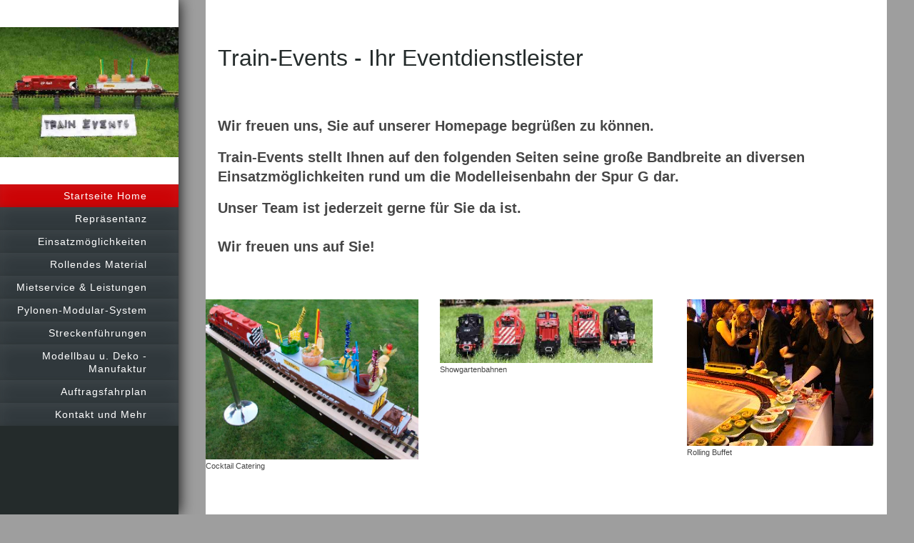

--- FILE ---
content_type: text/html; charset=UTF-8
request_url: http://www.train-events.de/
body_size: 5736
content:
<!DOCTYPE html>
<html lang="de"  ><head prefix="og: http://ogp.me/ns# fb: http://ogp.me/ns/fb# business: http://ogp.me/ns/business#">
    <meta http-equiv="Content-Type" content="text/html; charset=utf-8"/>
    <meta name="generator" content="IONOS MyWebsite"/>
        
    <link rel="dns-prefetch" href="//cdn.website-start.de/"/>
    <link rel="dns-prefetch" href="//117.mod.mywebsite-editor.com"/>
    <link rel="dns-prefetch" href="https://117.sb.mywebsite-editor.com/"/>
    <link rel="shortcut icon" href="//cdn.website-start.de/favicon.ico"/>
        <title>Train-Events - Startseite Home</title>
    <style type="text/css">@media screen and (max-device-width: 1024px) {.diyw a.switchViewWeb {display: inline !important;}}</style>
    <style type="text/css">@media screen and (min-device-width: 1024px) {
            .mediumScreenDisabled { display:block }
            .smallScreenDisabled { display:block }
        }
        @media screen and (max-device-width: 1024px) { .mediumScreenDisabled { display:none } }
        @media screen and (max-device-width: 568px) { .smallScreenDisabled { display:none } }
                @media screen and (min-width: 1024px) {
            .mobilepreview .mediumScreenDisabled { display:block }
            .mobilepreview .smallScreenDisabled { display:block }
        }
        @media screen and (max-width: 1024px) { .mobilepreview .mediumScreenDisabled { display:none } }
        @media screen and (max-width: 568px) { .mobilepreview .smallScreenDisabled { display:none } }</style>
    <meta name="viewport" content="width=device-width, initial-scale=1, maximum-scale=1, minimal-ui"/>

<meta name="format-detection" content="telephone=no"/>
        <meta name="keywords" content="Angebot, Kompetenz, Beratung"/>
            <meta name="description" content=", Gütersloh"/>
            <meta name="robots" content="index,follow"/>
        <link href="//cdn.website-start.de/templates/2130/style.css?1758547156484" rel="stylesheet" type="text/css"/>
    <link href="http://www.train-events.de/s/style/theming.css?1691653358" rel="stylesheet" type="text/css"/>
    <link href="//cdn.website-start.de/app/cdn/min/group/web.css?1758547156484" rel="stylesheet" type="text/css"/>
<link href="//cdn.website-start.de/app/cdn/min/moduleserver/css/de_DE/common,shoppingbasket?1758547156484" rel="stylesheet" type="text/css"/>
    <link href="//cdn.website-start.de/app/cdn/min/group/mobilenavigation.css?1758547156484" rel="stylesheet" type="text/css"/>
    <link href="https://117.sb.mywebsite-editor.com/app/logstate2-css.php?site=726009953&amp;t=1769076773" rel="stylesheet" type="text/css"/>

<script type="text/javascript">
    /* <![CDATA[ */
var stagingMode = '';
    /* ]]> */
</script>
<script src="https://117.sb.mywebsite-editor.com/app/logstate-js.php?site=726009953&amp;t=1769076773"></script>

    <link href="//cdn.website-start.de/templates/2130/print.css?1758547156484" rel="stylesheet" media="print" type="text/css"/>
    <script type="text/javascript">
    /* <![CDATA[ */
    var systemurl = 'https://117.sb.mywebsite-editor.com/';
    var webPath = '/';
    var proxyName = '';
    var webServerName = 'www.train-events.de';
    var sslServerUrl = 'https://ssl.kundenserver.de/www.train-events.de';
    var nonSslServerUrl = 'http://www.train-events.de';
    var webserverProtocol = 'http://';
    var nghScriptsUrlPrefix = '//117.mod.mywebsite-editor.com';
    var sessionNamespace = 'DIY_SB';
    var jimdoData = {
        cdnUrl:  '//cdn.website-start.de/',
        messages: {
            lightBox: {
    image : 'Bild',
    of: 'von'
}

        },
        isTrial: 0,
        pageId: 318738    };
    var script_basisID = "726009953";

    diy = window.diy || {};
    diy.web = diy.web || {};

        diy.web.jsBaseUrl = "//cdn.website-start.de/s/build/";

    diy.context = diy.context || {};
    diy.context.type = diy.context.type || 'web';
    /* ]]> */
</script>

<script type="text/javascript" src="//cdn.website-start.de/app/cdn/min/group/web.js?1758547156484" crossorigin="anonymous"></script><script type="text/javascript" src="//cdn.website-start.de/s/build/web.bundle.js?1758547156484" crossorigin="anonymous"></script><script type="text/javascript" src="//cdn.website-start.de/app/cdn/min/group/mobilenavigation.js?1758547156484" crossorigin="anonymous"></script><script src="//cdn.website-start.de/app/cdn/min/moduleserver/js/de_DE/common,shoppingbasket?1758547156484"></script>
<script type="text/javascript" src="https://cdn.website-start.de/proxy/apps/static/resource/dependencies/"></script><script type="text/javascript">
                    if (typeof require !== 'undefined') {
                        require.config({
                            waitSeconds : 10,
                            baseUrl : 'https://cdn.website-start.de/proxy/apps/static/js/'
                        });
                    }
                </script><script type="text/javascript" src="//cdn.website-start.de/app/cdn/min/group/pfcsupport.js?1758547156484" crossorigin="anonymous"></script>    <meta property="og:type" content="business.business"/>
    <meta property="og:url" content="http://www.train-events.de/"/>
    <meta property="og:title" content="Train-Events - Startseite Home"/>
            <meta property="og:description" content=", Gütersloh"/>
                <meta property="og:image" content="http://www.train-events.de/s/misc/logo.jpg?t=1761970677"/>
        <meta property="business:contact_data:country_name" content="Deutschland"/>
    <meta property="business:contact_data:street_address" content="Dessauer Str. 91"/>
    <meta property="business:contact_data:locality" content="Gütersloh"/>
    
    <meta property="business:contact_data:email" content="train-events@email.de"/>
    <meta property="business:contact_data:postal_code" content="33330"/>
    <meta property="business:contact_data:phone_number" content="+49 05241 5220514"/>
    <meta property="business:contact_data:fax_number" content="+49 05241 35006"/>
    
<meta property="business:hours:day" content="MONDAY"/><meta property="business:hours:start" content="00:00"/><meta property="business:hours:end" content="23:29"/><meta property="business:hours:day" content="TUESDAY"/><meta property="business:hours:start" content="00:00"/><meta property="business:hours:end" content="23:29"/><meta property="business:hours:day" content="WEDNESDAY"/><meta property="business:hours:start" content="00:00"/><meta property="business:hours:end" content="23:29"/><meta property="business:hours:day" content="THURSDAY"/><meta property="business:hours:start" content="00:00"/><meta property="business:hours:end" content="23:29"/><meta property="business:hours:day" content="FRIDAY"/><meta property="business:hours:start" content="00:00"/><meta property="business:hours:end" content="23:29"/><meta property="business:hours:day" content="SATURDAY"/><meta property="business:hours:start" content="00:00"/><meta property="business:hours:end" content="23:29"/><meta property="business:hours:day" content="SUNDAY"/><meta property="business:hours:start" content="00:00"/><meta property="business:hours:end" content="23:29"/></head>


<body class="body   startpage cc-pagemode-default diyfeNoSidebar diy-layout-fullWidth diy-market-de_DE" data-pageid="318738" id="page-318738">
    
    <div class="diyw">
        <div class="diyweb">
	<div class="diywebSecondary diyfeCA diyfeCA3">
		<div class="diywebLogoArea diyfeCA diyfeCA1">
			
    <style type="text/css" media="all">
        /* <![CDATA[ */
                .diyw #website-logo {
            text-align: center !important;
                        padding: 0px 0;
                    }
        
                /* ]]> */
    </style>

    <div id="website-logo">
            <a href="http://www.train-events.de/"><img class="website-logo-image" width="605" src="http://www.train-events.de/s/misc/logo.jpg?t=1761970678" alt="Train-Events"/></a>

            
            </div>


		</div>
		<!--
		<div class="diywebAppWrapper diyfeCA diyfeCA2">
			<div id="diywebAppContainer1st"></div>
		</div>
		-->
		<div class="diywebMainNavigation diyfeCA diyfeCA2">
			<div class="webnavigation"><ul id="mainNav1" class="mainNav1"><li class="navTopItemGroup_1"><a data-page-id="318738" href="http://www.train-events.de/" class="current level_1"><span>Startseite Home</span></a></li><li class="navTopItemGroup_2"><a data-page-id="325399" href="http://www.train-events.de/repräsentanz/" class="level_1"><span>Repräsentanz</span></a></li><li class="navTopItemGroup_3"><a data-page-id="318767" href="http://www.train-events.de/einsatzmöglichkeiten/" class="level_1"><span>Einsatzmöglichkeiten</span></a></li><li class="navTopItemGroup_4"><a data-page-id="318764" href="http://www.train-events.de/rollendes-material/" class="level_1"><span>Rollendes Material</span></a></li><li class="navTopItemGroup_5"><a data-page-id="318755" href="http://www.train-events.de/mietservice-leistungen/" class="level_1"><span>Mietservice &amp; Leistungen</span></a></li><li class="navTopItemGroup_6"><a data-page-id="318776" href="http://www.train-events.de/pylonen-modular-system/" class="level_1"><span>Pylonen-Modular-System</span></a></li><li class="navTopItemGroup_7"><a data-page-id="318772" href="http://www.train-events.de/streckenführungen/" class="level_1"><span>Streckenführungen</span></a></li><li class="navTopItemGroup_8"><a data-page-id="318773" href="http://www.train-events.de/modellbau-u-deko-manufaktur/" class="level_1"><span>Modellbau u. Deko - Manufaktur</span></a></li><li class="navTopItemGroup_9"><a data-page-id="321922" href="http://www.train-events.de/auftragsfahrplan/" class="level_1"><span>Auftragsfahrplan</span></a></li><li class="navTopItemGroup_10"><a data-page-id="318739" href="http://www.train-events.de/kontakt-und-mehr/" class="level_1"><span>Kontakt und Mehr</span></a></li></ul></div>
		</div>
		<div class="diywebSidebar">
			<div class="diywebGutter">
				
			</div>
		</div>
	</div>	
	<div class="diywebMain">
		
<nav id="diyfeMobileNav" class="diyfeCA diyfeCA2" role="navigation">
    <a title="Navigation aufklappen/zuklappen">Navigation aufklappen/zuklappen</a>
    <ul class="mainNav1"><li class="current hasSubNavigation"><a data-page-id="318738" href="http://www.train-events.de/" class="current level_1"><span>Startseite Home</span></a></li><li class=" hasSubNavigation"><a data-page-id="325399" href="http://www.train-events.de/repräsentanz/" class=" level_1"><span>Repräsentanz</span></a></li><li class=" hasSubNavigation"><a data-page-id="318767" href="http://www.train-events.de/einsatzmöglichkeiten/" class=" level_1"><span>Einsatzmöglichkeiten</span></a><span class="diyfeDropDownSubOpener">&nbsp;</span><div class="diyfeDropDownSubList diyfeCA diyfeCA3"><ul class="mainNav2"><li class=" hasSubNavigation"><a data-page-id="318976" href="http://www.train-events.de/einsatzmöglichkeiten/catering/" class=" level_2"><span>Catering</span></a><span class="diyfeDropDownSubOpener">&nbsp;</span><div class="diyfeDropDownSubList diyfeCA diyfeCA3"><ul class="mainNav3"><li class=" hasSubNavigation"><a data-page-id="318788" href="http://www.train-events.de/einsatzmöglichkeiten/catering/getränke/" class=" level_3"><span>Getränke</span></a></li><li class=" hasSubNavigation"><a data-page-id="318787" href="http://www.train-events.de/einsatzmöglichkeiten/catering/bankett/" class=" level_3"><span>Bankett</span></a></li><li class=" hasSubNavigation"><a data-page-id="318786" href="http://www.train-events.de/einsatzmöglichkeiten/catering/rolling-buffet/" class=" level_3"><span>Rolling Buffet</span></a></li><li class=" hasSubNavigation"><a data-page-id="318785" href="http://www.train-events.de/einsatzmöglichkeiten/catering/rolling-sushi/" class=" level_3"><span>Rolling Sushi</span></a></li><li class=" hasSubNavigation"><a data-page-id="318784" href="http://www.train-events.de/einsatzmöglichkeiten/catering/rolling-bar/" class=" level_3"><span>Rolling Bar</span></a></li><li class=" hasSubNavigation"><a data-page-id="318783" href="http://www.train-events.de/einsatzmöglichkeiten/catering/lounge/" class=" level_3"><span>Lounge</span></a></li><li class=" hasSubNavigation"><a data-page-id="318836" href="http://www.train-events.de/einsatzmöglichkeiten/catering/präsentation/" class=" level_3"><span>Präsentation</span></a></li><li class=" hasSubNavigation"><a data-page-id="318825" href="http://www.train-events.de/einsatzmöglichkeiten/catering/decks/" class=" level_3"><span>Decks</span></a></li></ul></div></li><li class=" hasSubNavigation"><a data-page-id="318770" href="http://www.train-events.de/einsatzmöglichkeiten/marketing/" class=" level_2"><span>Marketing</span></a></li><li class=" hasSubNavigation"><a data-page-id="329993" href="http://www.train-events.de/einsatzmöglichkeiten/messe-stände/" class=" level_2"><span>Messe Stände</span></a></li><li class=" hasSubNavigation"><a data-page-id="318791" href="http://www.train-events.de/einsatzmöglichkeiten/präsentation/" class=" level_2"><span>Präsentation</span></a></li><li class=" hasSubNavigation"><a data-page-id="318793" href="http://www.train-events.de/einsatzmöglichkeiten/showfahrten-fahrtage/" class=" level_2"><span>Showfahrten / Fahrtage</span></a></li></ul></div></li><li class=" hasSubNavigation"><a data-page-id="318764" href="http://www.train-events.de/rollendes-material/" class=" level_1"><span>Rollendes Material</span></a><span class="diyfeDropDownSubOpener">&nbsp;</span><div class="diyfeDropDownSubList diyfeCA diyfeCA3"><ul class="mainNav2"><li class=" hasSubNavigation"><a data-page-id="318779" href="http://www.train-events.de/rollendes-material/zugmaschinen/" class=" level_2"><span>Zugmaschinen</span></a></li><li class=" hasSubNavigation"><a data-page-id="318782" href="http://www.train-events.de/rollendes-material/spezielle-antriebseinheiten/" class=" level_2"><span>Spezielle Antriebseinheiten</span></a></li><li class=" hasSubNavigation"><a data-page-id="318780" href="http://www.train-events.de/rollendes-material/showfahrzeuge/" class=" level_2"><span>Showfahrzeuge</span></a></li><li class=" hasSubNavigation"><a data-page-id="318781" href="http://www.train-events.de/rollendes-material/nutzfahrzeuge/" class=" level_2"><span>Nutzfahrzeuge</span></a></li><li class=" hasSubNavigation"><a data-page-id="318774" href="http://www.train-events.de/rollendes-material/spezial-trains/" class=" level_2"><span>Spezial-Trains</span></a><span class="diyfeDropDownSubOpener">&nbsp;</span><div class="diyfeDropDownSubList diyfeCA diyfeCA3"><ul class="mainNav3"><li class=" hasSubNavigation"><a data-page-id="323182" href="http://www.train-events.de/rollendes-material/spezial-trains/cocktailtransporter-xxxl/" class=" level_3"><span>Cocktailtransporter XXXL</span></a></li><li class=" hasSubNavigation"><a data-page-id="323620" href="http://www.train-events.de/rollendes-material/spezial-trains/led-train/" class=" level_3"><span>LED-Train</span></a></li><li class=" hasSubNavigation"><a data-page-id="323369" href="http://www.train-events.de/rollendes-material/spezial-trains/candy-train/" class=" level_3"><span>Candy-Train</span></a></li><li class=" hasSubNavigation"><a data-page-id="323619" href="http://www.train-events.de/rollendes-material/spezial-trains/cam-train/" class=" level_3"><span>Cam-Train</span></a></li><li class=" hasSubNavigation"><a data-page-id="323615" href="http://www.train-events.de/rollendes-material/spezial-trains/pyro-train/" class=" level_3"><span>Pyro-Train</span></a></li></ul></div></li><li class=" hasSubNavigation"><a data-page-id="318775" href="http://www.train-events.de/rollendes-material/deko-züge/" class=" level_2"><span>Deko-Züge</span></a><span class="diyfeDropDownSubOpener">&nbsp;</span><div class="diyfeDropDownSubList diyfeCA diyfeCA3"><ul class="mainNav3"><li class=" hasSubNavigation"><a data-page-id="318814" href="http://www.train-events.de/rollendes-material/deko-züge/hochzeit/" class=" level_3"><span>Hochzeit</span></a></li><li class=" hasSubNavigation"><a data-page-id="318811" href="http://www.train-events.de/rollendes-material/deko-züge/valentin/" class=" level_3"><span>Valentin</span></a></li><li class=" hasSubNavigation"><a data-page-id="318815" href="http://www.train-events.de/rollendes-material/deko-züge/ostern/" class=" level_3"><span>Ostern</span></a></li><li class=" hasSubNavigation"><a data-page-id="318816" href="http://www.train-events.de/rollendes-material/deko-züge/geburtstag/" class=" level_3"><span>Geburtstag</span></a></li><li class=" hasSubNavigation"><a data-page-id="318817" href="http://www.train-events.de/rollendes-material/deko-züge/herbst/" class=" level_3"><span>Herbst</span></a></li><li class=" hasSubNavigation"><a data-page-id="318819" href="http://www.train-events.de/rollendes-material/deko-züge/halloween/" class=" level_3"><span>Halloween</span></a></li><li class=" hasSubNavigation"><a data-page-id="318820" href="http://www.train-events.de/rollendes-material/deko-züge/winter/" class=" level_3"><span>Winter</span></a></li><li class=" hasSubNavigation"><a data-page-id="318821" href="http://www.train-events.de/rollendes-material/deko-züge/weihnachten/" class=" level_3"><span>Weihnachten</span></a></li></ul></div></li></ul></div></li><li class=" hasSubNavigation"><a data-page-id="318755" href="http://www.train-events.de/mietservice-leistungen/" class=" level_1"><span>Mietservice &amp; Leistungen</span></a><span class="diyfeDropDownSubOpener">&nbsp;</span><div class="diyfeDropDownSubList diyfeCA diyfeCA3"><ul class="mainNav2"><li class=" hasSubNavigation"><a data-page-id="318777" href="http://www.train-events.de/mietservice-leistungen/allgemein/" class=" level_2"><span>Allgemein</span></a></li><li class=" hasSubNavigation"><a data-page-id="436052" href="http://www.train-events.de/mietservice-leistungen/individuelle-gestaltung-branding/" class=" level_2"><span>Individuelle Gestaltung / Branding</span></a></li><li class=" hasSubNavigation"><a data-page-id="318778" href="http://www.train-events.de/mietservice-leistungen/faq/" class=" level_2"><span>FAQ</span></a></li></ul></div></li><li class=" hasSubNavigation"><a data-page-id="318776" href="http://www.train-events.de/pylonen-modular-system/" class=" level_1"><span>Pylonen-Modular-System</span></a><span class="diyfeDropDownSubOpener">&nbsp;</span><div class="diyfeDropDownSubList diyfeCA diyfeCA3"><ul class="mainNav2"><li class=" hasSubNavigation"><a data-page-id="318980" href="http://www.train-events.de/pylonen-modular-system/bahnhöfe-theken/" class=" level_2"><span>Bahnhöfe &amp; Theken</span></a></li></ul></div></li><li class=" hasSubNavigation"><a data-page-id="318772" href="http://www.train-events.de/streckenführungen/" class=" level_1"><span>Streckenführungen</span></a><span class="diyfeDropDownSubOpener">&nbsp;</span><div class="diyfeDropDownSubList diyfeCA diyfeCA3"><ul class="mainNav2"><li class=" hasSubNavigation"><a data-page-id="318807" href="http://www.train-events.de/streckenführungen/strecken-beispiele/" class=" level_2"><span>Strecken-Beispiele</span></a></li><li class=" hasSubNavigation"><a data-page-id="318796" href="http://www.train-events.de/streckenführungen/basis-elemente/" class=" level_2"><span>Basis-Elemente</span></a></li></ul></div></li><li class=" hasSubNavigation"><a data-page-id="318773" href="http://www.train-events.de/modellbau-u-deko-manufaktur/" class=" level_1"><span>Modellbau u. Deko - Manufaktur</span></a><span class="diyfeDropDownSubOpener">&nbsp;</span><div class="diyfeDropDownSubList diyfeCA diyfeCA3"><ul class="mainNav2"><li class=" hasSubNavigation"><a data-page-id="318834" href="http://www.train-events.de/modellbau-u-deko-manufaktur/individuelle-decks/" class=" level_2"><span>Individuelle Decks</span></a></li><li class=" hasSubNavigation"><a data-page-id="318981" href="http://www.train-events.de/modellbau-u-deko-manufaktur/konstruktions-dienstleistung/" class=" level_2"><span>Konstruktions - Dienstleistung</span></a></li><li class=" hasSubNavigation"><a data-page-id="446968" href="http://www.train-events.de/modellbau-u-deko-manufaktur/dekoration-und-gestaltung/" class=" level_2"><span>Dekoration und Gestaltung</span></a></li><li class=" hasSubNavigation"><a data-page-id="318982" href="http://www.train-events.de/modellbau-u-deko-manufaktur/modellbau-fertigung/" class=" level_2"><span>Modellbau - Fertigung</span></a></li></ul></div></li><li class=" hasSubNavigation"><a data-page-id="321922" href="http://www.train-events.de/auftragsfahrplan/" class=" level_1"><span>Auftragsfahrplan</span></a></li><li class=" hasSubNavigation"><a data-page-id="318739" href="http://www.train-events.de/kontakt-und-mehr/" class=" level_1"><span>Kontakt und Mehr</span></a><span class="diyfeDropDownSubOpener">&nbsp;</span><div class="diyfeDropDownSubList diyfeCA diyfeCA3"><ul class="mainNav2"><li class=" hasSubNavigation"><a data-page-id="318763" href="http://www.train-events.de/kontakt-und-mehr/team/" class=" level_2"><span>Team</span></a></li><li class=" hasSubNavigation"><a data-page-id="318756" href="http://www.train-events.de/kontakt-und-mehr/über-uns/" class=" level_2"><span>Über uns</span></a><span class="diyfeDropDownSubOpener">&nbsp;</span><div class="diyfeDropDownSubList diyfeCA diyfeCA3"><ul class="mainNav3"><li class=" hasSubNavigation"><a data-page-id="318765" href="http://www.train-events.de/kontakt-und-mehr/über-uns/referenzen-medien/" class=" level_3"><span>Referenzen &amp; Medien</span></a></li></ul></div></li><li class=" hasSubNavigation"><a data-page-id="318766" href="http://www.train-events.de/kontakt-und-mehr/links/" class=" level_2"><span>Links</span></a></li><li class=" hasSubNavigation"><a data-page-id="318740" href="http://www.train-events.de/kontakt-und-mehr/impressum/" class=" level_2"><span>Impressum</span></a></li></ul></div></li></ul></nav>
		<div class="diywebMainAlignment">
			<div class="diywebGutter diyfeCA diyfeCA1">
				
        <div id="content_area">
        	<div id="content_start"></div>
        	
        
        <div id="matrix_802586" class="sortable-matrix" data-matrixId="802586"><div class="n module-type-spacer diyfeLiveArea "> <div class="the-spacer id7907272" style="height: 60px;">
</div>
 </div><div class="n module-type-header diyfeLiveArea "> <h1><span class="diyfeDecoration">Train-Events - Ihr Eventdienstleister</span></h1> </div><div class="n module-type-spacer diyfeLiveArea "> <div class="the-spacer id7907274" style="height: 60px;">
</div>
 </div><div class="n module-type-text diyfeLiveArea "> <h2>Wir freuen uns, Sie auf unserer Homepage begrüßen zu können.</h2>
<p> </p>
<h2>Train-Events stellt Ihnen auf den folgenden Seiten seine große Bandbreite an diversen Einsatzmöglichkeiten rund um die Modelleisenbahn der Spur G dar.</h2>
<p> </p>
<h2>Unser Team ist jederzeit gerne für Sie da ist.</h2>
<h2> </h2>
<h2>Wir freuen uns auf Sie!</h2> </div><div class="n module-type-matrix "> 

<div class="diyfeModGridGroup diyfeModGrid3">
            <div class="diyfeModGridElement diyfeModGridCol33 diyfeModGridElement1st">
            <div class="diyfeModGridContent">
                <div id="matrix_803138" class="sortable-matrix-child" data-matrixId="803138"><div class="n module-type-spacer diyfeLiveArea "> <div class="the-spacer id7699267" style="height: 60px;">
</div>
 </div><div class="n module-type-imageSubtitle diyfeLiveArea "> <div class="clearover imageSubtitle imageFitWidth" id="imageSubtitle-7699268">
    <div class="align-container align-left" style="max-width: 326px">
        <a class="imagewrapper" href="http://www.train-events.de/s/cc_images/teaserbox_7445241.jpg?t=1450368240" rel="lightbox[7699268]" title="Cocktail Catering">
            <img id="image_7445241" src="http://www.train-events.de/s/cc_images/cache_7445241.jpg?t=1450368240" alt="" style="max-width: 326px; height:auto"/>
        </a>

                <span class="caption">Cocktail Catering</span>
        
    </div>

</div>

<script type="text/javascript">
//<![CDATA[
jQuery(function($) {
    var $target = $('#imageSubtitle-7699268');

    if ($.fn.swipebox && Modernizr.touch) {
        $target
            .find('a[rel*="lightbox"]')
            .addClass('swipebox')
            .swipebox();
    } else {
        $target.tinyLightbox({
            item: 'a[rel*="lightbox"]',
            cycle: false,
            hideNavigation: true
        });
    }
});
//]]>
</script>
 </div></div>            </div>
        </div>
            <div class="diyfeModGridElement diyfeModGridCol33 diyfeModGridElement2nd">
            <div class="diyfeModGridContent">
                <div id="matrix_803139" class="sortable-matrix-child" data-matrixId="803139"><div class="n module-type-spacer diyfeLiveArea "> <div class="the-spacer id7707350" style="height: 60px;">
</div>
 </div><div class="n module-type-imageSubtitle diyfeLiveArea "> <div class="clearover imageSubtitle imageFitWidth" id="imageSubtitle-7699090">
    <div class="align-container align-center" style="max-width: 321px">
        <a class="imagewrapper" href="http://www.train-events.de/s/cc_images/teaserbox_7445244.jpg?t=1450368217" rel="lightbox[7699090]" title="Showgartenbahnen">
            <img id="image_7445244" src="http://www.train-events.de/s/cc_images/cache_7445244.jpg?t=1450368217" alt="" style="max-width: 321px; height:auto"/>
        </a>

                <span class="caption">Showgartenbahnen</span>
        
    </div>

</div>

<script type="text/javascript">
//<![CDATA[
jQuery(function($) {
    var $target = $('#imageSubtitle-7699090');

    if ($.fn.swipebox && Modernizr.touch) {
        $target
            .find('a[rel*="lightbox"]')
            .addClass('swipebox')
            .swipebox();
    } else {
        $target.tinyLightbox({
            item: 'a[rel*="lightbox"]',
            cycle: false,
            hideNavigation: true
        });
    }
});
//]]>
</script>
 </div></div>            </div>
        </div>
            <div class="diyfeModGridElement diyfeModGridCol33 diyfeModGridElement3rd">
            <div class="diyfeModGridContent">
                <div id="matrix_803140" class="sortable-matrix-child" data-matrixId="803140"><div class="n module-type-spacer diyfeLiveArea "> <div class="the-spacer id7707365" style="height: 60px;">
</div>
 </div><div class="n module-type-imageSubtitle diyfeLiveArea "> <div class="clearover imageSubtitle" id="imageSubtitle-7699091">
    <div class="align-container align-center" style="max-width: 261px">
        <a class="imagewrapper" href="http://www.train-events.de/s/cc_images/teaserbox_7457554.JPG?t=1450368432" rel="lightbox[7699091]" title="Rolling Buffet">
            <img id="image_7457554" src="http://www.train-events.de/s/cc_images/cache_7457554.JPG?t=1450368432" alt="Train Events Rolling Buffet" style="max-width: 261px; height:auto"/>
        </a>

                <span class="caption">Rolling Buffet</span>
        
    </div>

</div>

<script type="text/javascript">
//<![CDATA[
jQuery(function($) {
    var $target = $('#imageSubtitle-7699091');

    if ($.fn.swipebox && Modernizr.touch) {
        $target
            .find('a[rel*="lightbox"]')
            .addClass('swipebox')
            .swipebox();
    } else {
        $target.tinyLightbox({
            item: 'a[rel*="lightbox"]',
            cycle: false,
            hideNavigation: true
        });
    }
});
//]]>
</script>
 </div></div>            </div>
        </div>
        <div style="clear: both;"></div>
</div>
 </div><div class="n module-type-spacer diyfeLiveArea "> <div class="the-spacer id7869469" style="height: 60px;">
</div>
 </div><div class="n module-type-header diyfeLiveArea "> <h2><span class="diyfeDecoration"><span class="diyfeDecoration"><span class="diyfeDecoration">Willkommen auf der neuen Homepage von
Train-Events                                                                
 Es ist noch nicht alles fertig, aber es füllt sich täglich mehr.</span></span></span></h2> </div></div>
        
        
        </div>
			</div>
			<div class="diywebFooter diywebGutter">
				<div id="contentfooter">
    <div class="leftrow">
                        <a rel="nofollow" href="javascript:window.print();">
                    <img class="inline" height="14" width="18" src="//cdn.website-start.de/s/img/cc/printer.gif" alt=""/>
                    Druckversion                </a> <span class="footer-separator">|</span>
                <a href="http://www.train-events.de/sitemap/">Sitemap</a>
                        <br/> © Train-Events
            </div>
    <script type="text/javascript">
        window.diy.ux.Captcha.locales = {
            generateNewCode: 'Neuen Code generieren',
            enterCode: 'Bitte geben Sie den Code ein'
        };
        window.diy.ux.Cap2.locales = {
            generateNewCode: 'Neuen Code generieren',
            enterCode: 'Bitte geben Sie den Code ein'
        };
    </script>
    <div class="rightrow">
                    <span class="loggedout">
                <a rel="nofollow" id="login" href="https://login.1and1-editor.com/726009953/www.train-events.de/de?pageId=318738">
                    Login                </a>
            </span>
                <p><a class="diyw switchViewWeb" href="javascript:switchView('desktop');">Webansicht</a><a class="diyw switchViewMobile" href="javascript:switchView('mobile');">Mobile-Ansicht</a></p>
                <span class="loggedin">
            <a rel="nofollow" id="logout" href="https://117.sb.mywebsite-editor.com/app/cms/logout.php">Logout</a> <span class="footer-separator">|</span>
            <a rel="nofollow" id="edit" href="https://117.sb.mywebsite-editor.com/app/726009953/318738/">Seite bearbeiten</a>
        </span>
    </div>
</div>
            <div id="loginbox" class="hidden">
                <script type="text/javascript">
                    /* <![CDATA[ */
                    function forgotpw_popup() {
                        var url = 'https://passwort.1und1.de/xml/request/RequestStart';
                        fenster = window.open(url, "fenster1", "width=600,height=400,status=yes,scrollbars=yes,resizable=yes");
                        // IE8 doesn't return the window reference instantly or at all.
                        // It may appear the call failed and fenster is null
                        if (fenster && fenster.focus) {
                            fenster.focus();
                        }
                    }
                    /* ]]> */
                </script>
                                <img class="logo" src="//cdn.website-start.de/s/img/logo.gif" alt="IONOS" title="IONOS"/>

                <div id="loginboxOuter"></div>
            </div>
        

			</div>
			
		</div>
	</div>
</div>    </div>

    
    </body>


<!-- rendered at Sat, 01 Nov 2025 05:17:58 +0100 -->
</html>
